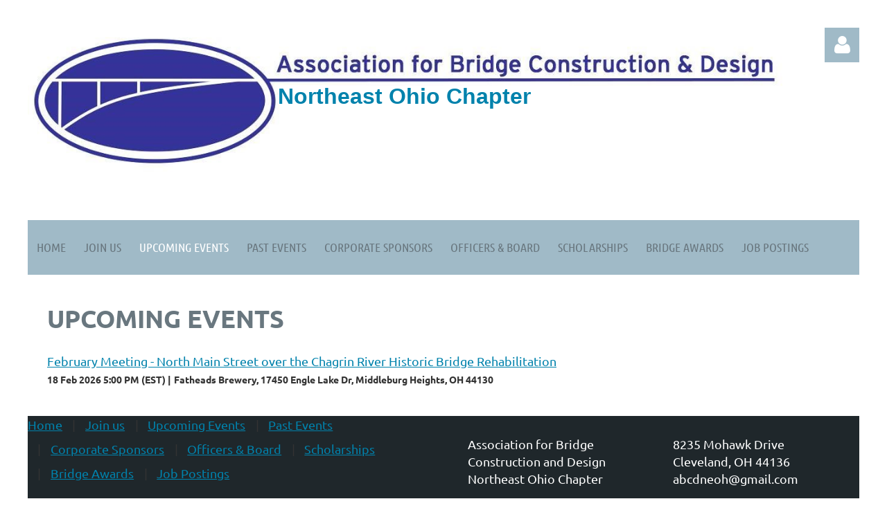

--- FILE ---
content_type: text/html; charset=utf-8
request_url: https://www.google.com/recaptcha/api2/anchor?ar=1&k=6LfmM_UhAAAAAJSHT-BwkAlQgN0mMViOmaK7oEIV&co=aHR0cHM6Ly93d3cuYWJjZG5lb2gub3JnOjQ0Mw..&hl=en&v=N67nZn4AqZkNcbeMu4prBgzg&theme=light&size=invisible&anchor-ms=20000&execute-ms=30000&cb=9e9667dbkmqt
body_size: 49442
content:
<!DOCTYPE HTML><html dir="ltr" lang="en"><head><meta http-equiv="Content-Type" content="text/html; charset=UTF-8">
<meta http-equiv="X-UA-Compatible" content="IE=edge">
<title>reCAPTCHA</title>
<style type="text/css">
/* cyrillic-ext */
@font-face {
  font-family: 'Roboto';
  font-style: normal;
  font-weight: 400;
  font-stretch: 100%;
  src: url(//fonts.gstatic.com/s/roboto/v48/KFO7CnqEu92Fr1ME7kSn66aGLdTylUAMa3GUBHMdazTgWw.woff2) format('woff2');
  unicode-range: U+0460-052F, U+1C80-1C8A, U+20B4, U+2DE0-2DFF, U+A640-A69F, U+FE2E-FE2F;
}
/* cyrillic */
@font-face {
  font-family: 'Roboto';
  font-style: normal;
  font-weight: 400;
  font-stretch: 100%;
  src: url(//fonts.gstatic.com/s/roboto/v48/KFO7CnqEu92Fr1ME7kSn66aGLdTylUAMa3iUBHMdazTgWw.woff2) format('woff2');
  unicode-range: U+0301, U+0400-045F, U+0490-0491, U+04B0-04B1, U+2116;
}
/* greek-ext */
@font-face {
  font-family: 'Roboto';
  font-style: normal;
  font-weight: 400;
  font-stretch: 100%;
  src: url(//fonts.gstatic.com/s/roboto/v48/KFO7CnqEu92Fr1ME7kSn66aGLdTylUAMa3CUBHMdazTgWw.woff2) format('woff2');
  unicode-range: U+1F00-1FFF;
}
/* greek */
@font-face {
  font-family: 'Roboto';
  font-style: normal;
  font-weight: 400;
  font-stretch: 100%;
  src: url(//fonts.gstatic.com/s/roboto/v48/KFO7CnqEu92Fr1ME7kSn66aGLdTylUAMa3-UBHMdazTgWw.woff2) format('woff2');
  unicode-range: U+0370-0377, U+037A-037F, U+0384-038A, U+038C, U+038E-03A1, U+03A3-03FF;
}
/* math */
@font-face {
  font-family: 'Roboto';
  font-style: normal;
  font-weight: 400;
  font-stretch: 100%;
  src: url(//fonts.gstatic.com/s/roboto/v48/KFO7CnqEu92Fr1ME7kSn66aGLdTylUAMawCUBHMdazTgWw.woff2) format('woff2');
  unicode-range: U+0302-0303, U+0305, U+0307-0308, U+0310, U+0312, U+0315, U+031A, U+0326-0327, U+032C, U+032F-0330, U+0332-0333, U+0338, U+033A, U+0346, U+034D, U+0391-03A1, U+03A3-03A9, U+03B1-03C9, U+03D1, U+03D5-03D6, U+03F0-03F1, U+03F4-03F5, U+2016-2017, U+2034-2038, U+203C, U+2040, U+2043, U+2047, U+2050, U+2057, U+205F, U+2070-2071, U+2074-208E, U+2090-209C, U+20D0-20DC, U+20E1, U+20E5-20EF, U+2100-2112, U+2114-2115, U+2117-2121, U+2123-214F, U+2190, U+2192, U+2194-21AE, U+21B0-21E5, U+21F1-21F2, U+21F4-2211, U+2213-2214, U+2216-22FF, U+2308-230B, U+2310, U+2319, U+231C-2321, U+2336-237A, U+237C, U+2395, U+239B-23B7, U+23D0, U+23DC-23E1, U+2474-2475, U+25AF, U+25B3, U+25B7, U+25BD, U+25C1, U+25CA, U+25CC, U+25FB, U+266D-266F, U+27C0-27FF, U+2900-2AFF, U+2B0E-2B11, U+2B30-2B4C, U+2BFE, U+3030, U+FF5B, U+FF5D, U+1D400-1D7FF, U+1EE00-1EEFF;
}
/* symbols */
@font-face {
  font-family: 'Roboto';
  font-style: normal;
  font-weight: 400;
  font-stretch: 100%;
  src: url(//fonts.gstatic.com/s/roboto/v48/KFO7CnqEu92Fr1ME7kSn66aGLdTylUAMaxKUBHMdazTgWw.woff2) format('woff2');
  unicode-range: U+0001-000C, U+000E-001F, U+007F-009F, U+20DD-20E0, U+20E2-20E4, U+2150-218F, U+2190, U+2192, U+2194-2199, U+21AF, U+21E6-21F0, U+21F3, U+2218-2219, U+2299, U+22C4-22C6, U+2300-243F, U+2440-244A, U+2460-24FF, U+25A0-27BF, U+2800-28FF, U+2921-2922, U+2981, U+29BF, U+29EB, U+2B00-2BFF, U+4DC0-4DFF, U+FFF9-FFFB, U+10140-1018E, U+10190-1019C, U+101A0, U+101D0-101FD, U+102E0-102FB, U+10E60-10E7E, U+1D2C0-1D2D3, U+1D2E0-1D37F, U+1F000-1F0FF, U+1F100-1F1AD, U+1F1E6-1F1FF, U+1F30D-1F30F, U+1F315, U+1F31C, U+1F31E, U+1F320-1F32C, U+1F336, U+1F378, U+1F37D, U+1F382, U+1F393-1F39F, U+1F3A7-1F3A8, U+1F3AC-1F3AF, U+1F3C2, U+1F3C4-1F3C6, U+1F3CA-1F3CE, U+1F3D4-1F3E0, U+1F3ED, U+1F3F1-1F3F3, U+1F3F5-1F3F7, U+1F408, U+1F415, U+1F41F, U+1F426, U+1F43F, U+1F441-1F442, U+1F444, U+1F446-1F449, U+1F44C-1F44E, U+1F453, U+1F46A, U+1F47D, U+1F4A3, U+1F4B0, U+1F4B3, U+1F4B9, U+1F4BB, U+1F4BF, U+1F4C8-1F4CB, U+1F4D6, U+1F4DA, U+1F4DF, U+1F4E3-1F4E6, U+1F4EA-1F4ED, U+1F4F7, U+1F4F9-1F4FB, U+1F4FD-1F4FE, U+1F503, U+1F507-1F50B, U+1F50D, U+1F512-1F513, U+1F53E-1F54A, U+1F54F-1F5FA, U+1F610, U+1F650-1F67F, U+1F687, U+1F68D, U+1F691, U+1F694, U+1F698, U+1F6AD, U+1F6B2, U+1F6B9-1F6BA, U+1F6BC, U+1F6C6-1F6CF, U+1F6D3-1F6D7, U+1F6E0-1F6EA, U+1F6F0-1F6F3, U+1F6F7-1F6FC, U+1F700-1F7FF, U+1F800-1F80B, U+1F810-1F847, U+1F850-1F859, U+1F860-1F887, U+1F890-1F8AD, U+1F8B0-1F8BB, U+1F8C0-1F8C1, U+1F900-1F90B, U+1F93B, U+1F946, U+1F984, U+1F996, U+1F9E9, U+1FA00-1FA6F, U+1FA70-1FA7C, U+1FA80-1FA89, U+1FA8F-1FAC6, U+1FACE-1FADC, U+1FADF-1FAE9, U+1FAF0-1FAF8, U+1FB00-1FBFF;
}
/* vietnamese */
@font-face {
  font-family: 'Roboto';
  font-style: normal;
  font-weight: 400;
  font-stretch: 100%;
  src: url(//fonts.gstatic.com/s/roboto/v48/KFO7CnqEu92Fr1ME7kSn66aGLdTylUAMa3OUBHMdazTgWw.woff2) format('woff2');
  unicode-range: U+0102-0103, U+0110-0111, U+0128-0129, U+0168-0169, U+01A0-01A1, U+01AF-01B0, U+0300-0301, U+0303-0304, U+0308-0309, U+0323, U+0329, U+1EA0-1EF9, U+20AB;
}
/* latin-ext */
@font-face {
  font-family: 'Roboto';
  font-style: normal;
  font-weight: 400;
  font-stretch: 100%;
  src: url(//fonts.gstatic.com/s/roboto/v48/KFO7CnqEu92Fr1ME7kSn66aGLdTylUAMa3KUBHMdazTgWw.woff2) format('woff2');
  unicode-range: U+0100-02BA, U+02BD-02C5, U+02C7-02CC, U+02CE-02D7, U+02DD-02FF, U+0304, U+0308, U+0329, U+1D00-1DBF, U+1E00-1E9F, U+1EF2-1EFF, U+2020, U+20A0-20AB, U+20AD-20C0, U+2113, U+2C60-2C7F, U+A720-A7FF;
}
/* latin */
@font-face {
  font-family: 'Roboto';
  font-style: normal;
  font-weight: 400;
  font-stretch: 100%;
  src: url(//fonts.gstatic.com/s/roboto/v48/KFO7CnqEu92Fr1ME7kSn66aGLdTylUAMa3yUBHMdazQ.woff2) format('woff2');
  unicode-range: U+0000-00FF, U+0131, U+0152-0153, U+02BB-02BC, U+02C6, U+02DA, U+02DC, U+0304, U+0308, U+0329, U+2000-206F, U+20AC, U+2122, U+2191, U+2193, U+2212, U+2215, U+FEFF, U+FFFD;
}
/* cyrillic-ext */
@font-face {
  font-family: 'Roboto';
  font-style: normal;
  font-weight: 500;
  font-stretch: 100%;
  src: url(//fonts.gstatic.com/s/roboto/v48/KFO7CnqEu92Fr1ME7kSn66aGLdTylUAMa3GUBHMdazTgWw.woff2) format('woff2');
  unicode-range: U+0460-052F, U+1C80-1C8A, U+20B4, U+2DE0-2DFF, U+A640-A69F, U+FE2E-FE2F;
}
/* cyrillic */
@font-face {
  font-family: 'Roboto';
  font-style: normal;
  font-weight: 500;
  font-stretch: 100%;
  src: url(//fonts.gstatic.com/s/roboto/v48/KFO7CnqEu92Fr1ME7kSn66aGLdTylUAMa3iUBHMdazTgWw.woff2) format('woff2');
  unicode-range: U+0301, U+0400-045F, U+0490-0491, U+04B0-04B1, U+2116;
}
/* greek-ext */
@font-face {
  font-family: 'Roboto';
  font-style: normal;
  font-weight: 500;
  font-stretch: 100%;
  src: url(//fonts.gstatic.com/s/roboto/v48/KFO7CnqEu92Fr1ME7kSn66aGLdTylUAMa3CUBHMdazTgWw.woff2) format('woff2');
  unicode-range: U+1F00-1FFF;
}
/* greek */
@font-face {
  font-family: 'Roboto';
  font-style: normal;
  font-weight: 500;
  font-stretch: 100%;
  src: url(//fonts.gstatic.com/s/roboto/v48/KFO7CnqEu92Fr1ME7kSn66aGLdTylUAMa3-UBHMdazTgWw.woff2) format('woff2');
  unicode-range: U+0370-0377, U+037A-037F, U+0384-038A, U+038C, U+038E-03A1, U+03A3-03FF;
}
/* math */
@font-face {
  font-family: 'Roboto';
  font-style: normal;
  font-weight: 500;
  font-stretch: 100%;
  src: url(//fonts.gstatic.com/s/roboto/v48/KFO7CnqEu92Fr1ME7kSn66aGLdTylUAMawCUBHMdazTgWw.woff2) format('woff2');
  unicode-range: U+0302-0303, U+0305, U+0307-0308, U+0310, U+0312, U+0315, U+031A, U+0326-0327, U+032C, U+032F-0330, U+0332-0333, U+0338, U+033A, U+0346, U+034D, U+0391-03A1, U+03A3-03A9, U+03B1-03C9, U+03D1, U+03D5-03D6, U+03F0-03F1, U+03F4-03F5, U+2016-2017, U+2034-2038, U+203C, U+2040, U+2043, U+2047, U+2050, U+2057, U+205F, U+2070-2071, U+2074-208E, U+2090-209C, U+20D0-20DC, U+20E1, U+20E5-20EF, U+2100-2112, U+2114-2115, U+2117-2121, U+2123-214F, U+2190, U+2192, U+2194-21AE, U+21B0-21E5, U+21F1-21F2, U+21F4-2211, U+2213-2214, U+2216-22FF, U+2308-230B, U+2310, U+2319, U+231C-2321, U+2336-237A, U+237C, U+2395, U+239B-23B7, U+23D0, U+23DC-23E1, U+2474-2475, U+25AF, U+25B3, U+25B7, U+25BD, U+25C1, U+25CA, U+25CC, U+25FB, U+266D-266F, U+27C0-27FF, U+2900-2AFF, U+2B0E-2B11, U+2B30-2B4C, U+2BFE, U+3030, U+FF5B, U+FF5D, U+1D400-1D7FF, U+1EE00-1EEFF;
}
/* symbols */
@font-face {
  font-family: 'Roboto';
  font-style: normal;
  font-weight: 500;
  font-stretch: 100%;
  src: url(//fonts.gstatic.com/s/roboto/v48/KFO7CnqEu92Fr1ME7kSn66aGLdTylUAMaxKUBHMdazTgWw.woff2) format('woff2');
  unicode-range: U+0001-000C, U+000E-001F, U+007F-009F, U+20DD-20E0, U+20E2-20E4, U+2150-218F, U+2190, U+2192, U+2194-2199, U+21AF, U+21E6-21F0, U+21F3, U+2218-2219, U+2299, U+22C4-22C6, U+2300-243F, U+2440-244A, U+2460-24FF, U+25A0-27BF, U+2800-28FF, U+2921-2922, U+2981, U+29BF, U+29EB, U+2B00-2BFF, U+4DC0-4DFF, U+FFF9-FFFB, U+10140-1018E, U+10190-1019C, U+101A0, U+101D0-101FD, U+102E0-102FB, U+10E60-10E7E, U+1D2C0-1D2D3, U+1D2E0-1D37F, U+1F000-1F0FF, U+1F100-1F1AD, U+1F1E6-1F1FF, U+1F30D-1F30F, U+1F315, U+1F31C, U+1F31E, U+1F320-1F32C, U+1F336, U+1F378, U+1F37D, U+1F382, U+1F393-1F39F, U+1F3A7-1F3A8, U+1F3AC-1F3AF, U+1F3C2, U+1F3C4-1F3C6, U+1F3CA-1F3CE, U+1F3D4-1F3E0, U+1F3ED, U+1F3F1-1F3F3, U+1F3F5-1F3F7, U+1F408, U+1F415, U+1F41F, U+1F426, U+1F43F, U+1F441-1F442, U+1F444, U+1F446-1F449, U+1F44C-1F44E, U+1F453, U+1F46A, U+1F47D, U+1F4A3, U+1F4B0, U+1F4B3, U+1F4B9, U+1F4BB, U+1F4BF, U+1F4C8-1F4CB, U+1F4D6, U+1F4DA, U+1F4DF, U+1F4E3-1F4E6, U+1F4EA-1F4ED, U+1F4F7, U+1F4F9-1F4FB, U+1F4FD-1F4FE, U+1F503, U+1F507-1F50B, U+1F50D, U+1F512-1F513, U+1F53E-1F54A, U+1F54F-1F5FA, U+1F610, U+1F650-1F67F, U+1F687, U+1F68D, U+1F691, U+1F694, U+1F698, U+1F6AD, U+1F6B2, U+1F6B9-1F6BA, U+1F6BC, U+1F6C6-1F6CF, U+1F6D3-1F6D7, U+1F6E0-1F6EA, U+1F6F0-1F6F3, U+1F6F7-1F6FC, U+1F700-1F7FF, U+1F800-1F80B, U+1F810-1F847, U+1F850-1F859, U+1F860-1F887, U+1F890-1F8AD, U+1F8B0-1F8BB, U+1F8C0-1F8C1, U+1F900-1F90B, U+1F93B, U+1F946, U+1F984, U+1F996, U+1F9E9, U+1FA00-1FA6F, U+1FA70-1FA7C, U+1FA80-1FA89, U+1FA8F-1FAC6, U+1FACE-1FADC, U+1FADF-1FAE9, U+1FAF0-1FAF8, U+1FB00-1FBFF;
}
/* vietnamese */
@font-face {
  font-family: 'Roboto';
  font-style: normal;
  font-weight: 500;
  font-stretch: 100%;
  src: url(//fonts.gstatic.com/s/roboto/v48/KFO7CnqEu92Fr1ME7kSn66aGLdTylUAMa3OUBHMdazTgWw.woff2) format('woff2');
  unicode-range: U+0102-0103, U+0110-0111, U+0128-0129, U+0168-0169, U+01A0-01A1, U+01AF-01B0, U+0300-0301, U+0303-0304, U+0308-0309, U+0323, U+0329, U+1EA0-1EF9, U+20AB;
}
/* latin-ext */
@font-face {
  font-family: 'Roboto';
  font-style: normal;
  font-weight: 500;
  font-stretch: 100%;
  src: url(//fonts.gstatic.com/s/roboto/v48/KFO7CnqEu92Fr1ME7kSn66aGLdTylUAMa3KUBHMdazTgWw.woff2) format('woff2');
  unicode-range: U+0100-02BA, U+02BD-02C5, U+02C7-02CC, U+02CE-02D7, U+02DD-02FF, U+0304, U+0308, U+0329, U+1D00-1DBF, U+1E00-1E9F, U+1EF2-1EFF, U+2020, U+20A0-20AB, U+20AD-20C0, U+2113, U+2C60-2C7F, U+A720-A7FF;
}
/* latin */
@font-face {
  font-family: 'Roboto';
  font-style: normal;
  font-weight: 500;
  font-stretch: 100%;
  src: url(//fonts.gstatic.com/s/roboto/v48/KFO7CnqEu92Fr1ME7kSn66aGLdTylUAMa3yUBHMdazQ.woff2) format('woff2');
  unicode-range: U+0000-00FF, U+0131, U+0152-0153, U+02BB-02BC, U+02C6, U+02DA, U+02DC, U+0304, U+0308, U+0329, U+2000-206F, U+20AC, U+2122, U+2191, U+2193, U+2212, U+2215, U+FEFF, U+FFFD;
}
/* cyrillic-ext */
@font-face {
  font-family: 'Roboto';
  font-style: normal;
  font-weight: 900;
  font-stretch: 100%;
  src: url(//fonts.gstatic.com/s/roboto/v48/KFO7CnqEu92Fr1ME7kSn66aGLdTylUAMa3GUBHMdazTgWw.woff2) format('woff2');
  unicode-range: U+0460-052F, U+1C80-1C8A, U+20B4, U+2DE0-2DFF, U+A640-A69F, U+FE2E-FE2F;
}
/* cyrillic */
@font-face {
  font-family: 'Roboto';
  font-style: normal;
  font-weight: 900;
  font-stretch: 100%;
  src: url(//fonts.gstatic.com/s/roboto/v48/KFO7CnqEu92Fr1ME7kSn66aGLdTylUAMa3iUBHMdazTgWw.woff2) format('woff2');
  unicode-range: U+0301, U+0400-045F, U+0490-0491, U+04B0-04B1, U+2116;
}
/* greek-ext */
@font-face {
  font-family: 'Roboto';
  font-style: normal;
  font-weight: 900;
  font-stretch: 100%;
  src: url(//fonts.gstatic.com/s/roboto/v48/KFO7CnqEu92Fr1ME7kSn66aGLdTylUAMa3CUBHMdazTgWw.woff2) format('woff2');
  unicode-range: U+1F00-1FFF;
}
/* greek */
@font-face {
  font-family: 'Roboto';
  font-style: normal;
  font-weight: 900;
  font-stretch: 100%;
  src: url(//fonts.gstatic.com/s/roboto/v48/KFO7CnqEu92Fr1ME7kSn66aGLdTylUAMa3-UBHMdazTgWw.woff2) format('woff2');
  unicode-range: U+0370-0377, U+037A-037F, U+0384-038A, U+038C, U+038E-03A1, U+03A3-03FF;
}
/* math */
@font-face {
  font-family: 'Roboto';
  font-style: normal;
  font-weight: 900;
  font-stretch: 100%;
  src: url(//fonts.gstatic.com/s/roboto/v48/KFO7CnqEu92Fr1ME7kSn66aGLdTylUAMawCUBHMdazTgWw.woff2) format('woff2');
  unicode-range: U+0302-0303, U+0305, U+0307-0308, U+0310, U+0312, U+0315, U+031A, U+0326-0327, U+032C, U+032F-0330, U+0332-0333, U+0338, U+033A, U+0346, U+034D, U+0391-03A1, U+03A3-03A9, U+03B1-03C9, U+03D1, U+03D5-03D6, U+03F0-03F1, U+03F4-03F5, U+2016-2017, U+2034-2038, U+203C, U+2040, U+2043, U+2047, U+2050, U+2057, U+205F, U+2070-2071, U+2074-208E, U+2090-209C, U+20D0-20DC, U+20E1, U+20E5-20EF, U+2100-2112, U+2114-2115, U+2117-2121, U+2123-214F, U+2190, U+2192, U+2194-21AE, U+21B0-21E5, U+21F1-21F2, U+21F4-2211, U+2213-2214, U+2216-22FF, U+2308-230B, U+2310, U+2319, U+231C-2321, U+2336-237A, U+237C, U+2395, U+239B-23B7, U+23D0, U+23DC-23E1, U+2474-2475, U+25AF, U+25B3, U+25B7, U+25BD, U+25C1, U+25CA, U+25CC, U+25FB, U+266D-266F, U+27C0-27FF, U+2900-2AFF, U+2B0E-2B11, U+2B30-2B4C, U+2BFE, U+3030, U+FF5B, U+FF5D, U+1D400-1D7FF, U+1EE00-1EEFF;
}
/* symbols */
@font-face {
  font-family: 'Roboto';
  font-style: normal;
  font-weight: 900;
  font-stretch: 100%;
  src: url(//fonts.gstatic.com/s/roboto/v48/KFO7CnqEu92Fr1ME7kSn66aGLdTylUAMaxKUBHMdazTgWw.woff2) format('woff2');
  unicode-range: U+0001-000C, U+000E-001F, U+007F-009F, U+20DD-20E0, U+20E2-20E4, U+2150-218F, U+2190, U+2192, U+2194-2199, U+21AF, U+21E6-21F0, U+21F3, U+2218-2219, U+2299, U+22C4-22C6, U+2300-243F, U+2440-244A, U+2460-24FF, U+25A0-27BF, U+2800-28FF, U+2921-2922, U+2981, U+29BF, U+29EB, U+2B00-2BFF, U+4DC0-4DFF, U+FFF9-FFFB, U+10140-1018E, U+10190-1019C, U+101A0, U+101D0-101FD, U+102E0-102FB, U+10E60-10E7E, U+1D2C0-1D2D3, U+1D2E0-1D37F, U+1F000-1F0FF, U+1F100-1F1AD, U+1F1E6-1F1FF, U+1F30D-1F30F, U+1F315, U+1F31C, U+1F31E, U+1F320-1F32C, U+1F336, U+1F378, U+1F37D, U+1F382, U+1F393-1F39F, U+1F3A7-1F3A8, U+1F3AC-1F3AF, U+1F3C2, U+1F3C4-1F3C6, U+1F3CA-1F3CE, U+1F3D4-1F3E0, U+1F3ED, U+1F3F1-1F3F3, U+1F3F5-1F3F7, U+1F408, U+1F415, U+1F41F, U+1F426, U+1F43F, U+1F441-1F442, U+1F444, U+1F446-1F449, U+1F44C-1F44E, U+1F453, U+1F46A, U+1F47D, U+1F4A3, U+1F4B0, U+1F4B3, U+1F4B9, U+1F4BB, U+1F4BF, U+1F4C8-1F4CB, U+1F4D6, U+1F4DA, U+1F4DF, U+1F4E3-1F4E6, U+1F4EA-1F4ED, U+1F4F7, U+1F4F9-1F4FB, U+1F4FD-1F4FE, U+1F503, U+1F507-1F50B, U+1F50D, U+1F512-1F513, U+1F53E-1F54A, U+1F54F-1F5FA, U+1F610, U+1F650-1F67F, U+1F687, U+1F68D, U+1F691, U+1F694, U+1F698, U+1F6AD, U+1F6B2, U+1F6B9-1F6BA, U+1F6BC, U+1F6C6-1F6CF, U+1F6D3-1F6D7, U+1F6E0-1F6EA, U+1F6F0-1F6F3, U+1F6F7-1F6FC, U+1F700-1F7FF, U+1F800-1F80B, U+1F810-1F847, U+1F850-1F859, U+1F860-1F887, U+1F890-1F8AD, U+1F8B0-1F8BB, U+1F8C0-1F8C1, U+1F900-1F90B, U+1F93B, U+1F946, U+1F984, U+1F996, U+1F9E9, U+1FA00-1FA6F, U+1FA70-1FA7C, U+1FA80-1FA89, U+1FA8F-1FAC6, U+1FACE-1FADC, U+1FADF-1FAE9, U+1FAF0-1FAF8, U+1FB00-1FBFF;
}
/* vietnamese */
@font-face {
  font-family: 'Roboto';
  font-style: normal;
  font-weight: 900;
  font-stretch: 100%;
  src: url(//fonts.gstatic.com/s/roboto/v48/KFO7CnqEu92Fr1ME7kSn66aGLdTylUAMa3OUBHMdazTgWw.woff2) format('woff2');
  unicode-range: U+0102-0103, U+0110-0111, U+0128-0129, U+0168-0169, U+01A0-01A1, U+01AF-01B0, U+0300-0301, U+0303-0304, U+0308-0309, U+0323, U+0329, U+1EA0-1EF9, U+20AB;
}
/* latin-ext */
@font-face {
  font-family: 'Roboto';
  font-style: normal;
  font-weight: 900;
  font-stretch: 100%;
  src: url(//fonts.gstatic.com/s/roboto/v48/KFO7CnqEu92Fr1ME7kSn66aGLdTylUAMa3KUBHMdazTgWw.woff2) format('woff2');
  unicode-range: U+0100-02BA, U+02BD-02C5, U+02C7-02CC, U+02CE-02D7, U+02DD-02FF, U+0304, U+0308, U+0329, U+1D00-1DBF, U+1E00-1E9F, U+1EF2-1EFF, U+2020, U+20A0-20AB, U+20AD-20C0, U+2113, U+2C60-2C7F, U+A720-A7FF;
}
/* latin */
@font-face {
  font-family: 'Roboto';
  font-style: normal;
  font-weight: 900;
  font-stretch: 100%;
  src: url(//fonts.gstatic.com/s/roboto/v48/KFO7CnqEu92Fr1ME7kSn66aGLdTylUAMa3yUBHMdazQ.woff2) format('woff2');
  unicode-range: U+0000-00FF, U+0131, U+0152-0153, U+02BB-02BC, U+02C6, U+02DA, U+02DC, U+0304, U+0308, U+0329, U+2000-206F, U+20AC, U+2122, U+2191, U+2193, U+2212, U+2215, U+FEFF, U+FFFD;
}

</style>
<link rel="stylesheet" type="text/css" href="https://www.gstatic.com/recaptcha/releases/N67nZn4AqZkNcbeMu4prBgzg/styles__ltr.css">
<script nonce="GQbJLVGcrJSwM-2ZyY_3rA" type="text/javascript">window['__recaptcha_api'] = 'https://www.google.com/recaptcha/api2/';</script>
<script type="text/javascript" src="https://www.gstatic.com/recaptcha/releases/N67nZn4AqZkNcbeMu4prBgzg/recaptcha__en.js" nonce="GQbJLVGcrJSwM-2ZyY_3rA">
      
    </script></head>
<body><div id="rc-anchor-alert" class="rc-anchor-alert"></div>
<input type="hidden" id="recaptcha-token" value="[base64]">
<script type="text/javascript" nonce="GQbJLVGcrJSwM-2ZyY_3rA">
      recaptcha.anchor.Main.init("[\x22ainput\x22,[\x22bgdata\x22,\x22\x22,\[base64]/[base64]/[base64]/[base64]/[base64]/UltsKytdPUU6KEU8MjA0OD9SW2wrK109RT4+NnwxOTI6KChFJjY0NTEyKT09NTUyOTYmJk0rMTxjLmxlbmd0aCYmKGMuY2hhckNvZGVBdChNKzEpJjY0NTEyKT09NTYzMjA/[base64]/[base64]/[base64]/[base64]/[base64]/[base64]/[base64]\x22,\[base64]\\u003d\x22,\[base64]/CuBMywodIw6xhLcOpwr3Cg8OXwrDCocKsfXkYwrPCjcKMbTnDsMOxw5EDw6vDnMKEw4F1WlfDmMKwFxHCqMKCwrBkeR5Rw6NGHsODw4DCmcOqEUQ8wq01ZsO3wphjGShIw6h5Z3DDrMK5az7DsnMkeMOVwqrCpsOdw7nDuMO3w65iw4nDgcKHwqhSw5/Dm8OXwp7CtcOLYgg3w7rCnsOhw4XDozIPND5+w4/DjcOsGm/DpHfDhMOoRV3Co8ODbMK+wrXDp8Ofw6bCtsKJwo1ww6c9wqduw4LDpl3Cn27DsnrDucKtw4PDhwtrwrZNTsKtOsKcIMOOwoPCl8KCTcKgwqF5H250AcK9L8OCw4EVwqZPW8K7wqALQStCw55KSMK0wrkUw7HDtU9FcgPDtcOkwr/Co8OyJRrCmsOmwq0fwqErw55kJ8O2SUNCKsO+a8KwC8OXLQrCvmE/w5PDkWsfw5BjwooEw6DCtGoMLcO3wr/DtEg0w6/CglzCncKeFm3Dl8ODHVhxWnMRDMK0wpPDtXPCg8OSw43DskTDrcOyRB7DsxBCwp9xw65lwqDCqsKMwog3IMKVSR/Cti/Cqh3CogDDiVIfw5/DmcKAEDIew5IHfMO9woQqY8O5emZnQMO8LcOFSMO8wo7CnGzCl2wuB8O+KwjCqsK6wojDv2VGwo59HsOaF8Ofw7HDvA5sw4HDrUpGw6DCjcKGwrDDrcOOwonCnVzDhxJHw5/Csx/Co8KABWwBw5nDi8KVPnbClMKtw4UWMkTDvnTCjcKFwrLCmzQhwrPCujrCnsOxw547wp4Hw7/DrQMeFsKCw7bDj2gdBcOfZcKSDQ7DisKKYizCgcK4w4crwoktPQHCisORwpc/R8OYwoo/a8O+W8OwPMOXCTZSw6sbwoFKw5fDo3vDuSnClsOfwpvCicKVKsKHw5zCuAnDmcO9dcOHXEUPCyw4KsKBwo3CoDgZw7HCoFfCsAfCoRVvwrfDi8KMw7dgP089w4DCrGXDjMKDGGguw6V0W8KBw7cUwoZhw5bDp0/[base64]/DhytqZ8OwB8K1N8OmH8O1Lz3CvsKQwrUsdAnCjCTCkcKLw6/[base64]/T8KSwpFyw7MTY0gCai/DvMO+w4/[base64]/DrEjDvg3DtnVZw4h+wr5HwobCoRR7wpHCui4zCsKXw6A3w4jCgcKEwp8Xw4gqfsKcTlLCmWhfYcOZJCU1w5/DvcODP8KLKHMjw7R+RMKkM8K+w4Ruw7vCjsO2CCsCw4t8wqPChCDCl8O+MsOJMSLDscOVw4BNw7k+wrDDjiDDpnd1w747Kz/DnRs2BcOgwprCu1ADw5XCqsOfTGAiw6/Cv8OUw4bDosOYdDNKwp0rwr/CtxsBHkjDhkbCvsKXwrPCogQIJcKLF8OcwqXDrHTCrgPCoMKsOHQow7JhHW7DocOPSMOJw67DqmrCksK1w7YEb3Vqw6TCocKnwqohw7HDo3/DvgXDsm8Rw4DDhcKuw5/DrsKcw4bCmgInw4cKTMKZAnvCuRXDhEQpwpECHlckDMKKwq9BKEU+SlrCli/CqcKKG8KwTk7Cohozw7l5w4bCtmd2w7E8TTLCg8K1wo14w5fCsMOMW3YlwpHDlMK8w7h2OMOYw596w6bDisO5wpoAw6p4w7LCisO1cynDsTLCnMOIWm9JwrFHDGrDmsKJAcKMw6FAw7hhw4zDgMKbw7hqwqfCicOTw4HCt2FATRXCs8Kcwp3DumpLw7xPwpXCvHVQwq/[base64]/CucKKIMKjw4w/QAQWcsOZG8KAw7jCpcKHw6hrasKNTsOKw4x9w6DDgMOBGU/DgRsZwohvEkR/w73DnhHCocOURFtpwo8lJVbDmcOpwqjCrsOdwpHCs8KEwoXDmC49wpzCg0rCv8KqwrpBaifDpcOuwrvCiMKOwrpEwqnDqiQmTX/[base64]/woxwwq3DnH59w5fDp2bCiEvCrsO/[base64]/[base64]/DvXLCnzrCkjnCrylrwoHDhMKCwpbClsOqwqUrHsK0ZcORf8KmG1bDsMKPJCFPwqbDsEhAw7UxDyQcPmoWw57CkcOAwrTDnMKEwrJyw704ejIfwr87RQ/CkMKdw4nDk8K9wqTDuR/DoBx1w7HCt8KND8OMTFTColvDh07Du8KPRg4Xa1DCnx/DgMK6woZnZnZuw57DoQwAcnvCqmDDo1QJURjCh8KlS8K0UxFVwrhXPMKcw4AeUFcbQcOkw7TCpMKMCQ8Nw4HDusKuYlsFSMOjOcOKdQDCoGguwpnDmMKFwpBaLgnDi8OwJcKAAnLCni/[base64]/CvV/DucOxYsKCZMO0djDCgcK2XlDDhXgZYsKfecO1w7UTw79hCXJ/wr8/[base64]/ZMO8L8KAMMOxwrA9w4/CiH55w4ErFQJswpTDl8OvwqLDhXBZQcKHw5/DncKRPcOHAcO9BCIxwqEWw5PCisK3wpXDg8OQFsKrwoRJw75TXMOZw4fDlmdBeMO2JsOEwqt7M07DiH7Dp3fDqRPCs8KVw74jwrTDqcObwq5lHh3DvAHDrzBFw6wrSX/CqEjCtcKWw45eIgVzw7fCqMO0w6LCssKzTTwswp9WwplhJhduScK+cgnDtcOqw5HCuMK0wp3Dj8OCwrvCuDbCi8OJLzXCrwxMB0Rpwo/[base64]/woLCsQs1fsKSY8O4EsK8w4IKwrrDvH9kwr8rw55bwpRFOnARw41RYn4JMsKjCcOCImUVw6nDh8OMw5DDjQMJacOOWx/Cj8OaE8K5e1DCoMOTwrw5EsO4YMKPw5cDa8O1UcK9w6g+w4xmwobDk8O6w4DDjzfDtMKKw5lZDMKMFcKgScKTbWfDu8O8ZFVUbiddw5NBwpXDkcOmwok6wprCgEYxw5XCpMO4wqLDicOawpjCu8KzPMOGNsKzUW0cUsORZcK0LcO/w4g/wqtVdA0TS8Kbw5APU8Opw4XDvsOQw6JdPTvCocOUD8O3wofDs2bDnhcxwpEjwp9pwrUjdcOkaMKUw48XZ0zDgnHCgFTClcOjWz9AQjAZw5XDikJjNsKjwrVywoMywrfDvkDDgcOyAMOAZcKXJsO4wqULwoILWl4APmpQwoBSw5xPw6AnRjTDo8KMLMOLw7hAwq/[base64]/TDzCkMKZZMO8wpRSW1LCkMKlFDsEwoosPTI0SkMsw73DuMO/woRfwq3CnsOPPcKeG8KGDgbDjMK9DMOzG8Kjw75jWWHChcOWBcKTDMKuwqxVPm5pw6rCrFkwNsOZwq/DkMOYwp9xw6XChQluHDYXLMK9fsKHw6UIw45ibMKoX0RywonCombDqXnCh8KHw6rCl8OdwpIow7JbPMOBw6rCl8K7WUXCqRR4wqnDtHtCw6E9fsOeU8KwCioJwrdVecO8wrzClsKhKsOZBsKOwqFJTV/Cj8KSBMK4QcKmFGc3woZsw686BMOXwqrCscO4wo54FMK5TRIdw4U5w6DCplvDgsK9w7I8wrvDqsK5CsKCJsOJZwt7w713IR7DvcKjLnAXw6bCtsKDU8OzAi7DsG/[base64]/wq8SwrzCpMKdw5xDwohzwobDisO8w4LCkyHDvDHChMOgLxfCqsKcFsOIwoXCpkrDrcKDw5BONcO7wrIfM8O+KMK8wohNcMKXw4fCisKtaRTCkSzDmmYJw7YFUXo9MCTDuCDCpMOmP3x/w60aw45+w6XDvcOnw4wcDsObw69RwrtEwpXCuyDCuGrDqcKZwqbCrEnCn8KcwonCgC3Cm8KzbMK5MCLDhTTClFHDj8ONN1xewpXDr8Otw55DTj1hwo3DsEnDmcKHembDoMO7w7LCpMK8wp3CmsKpwpdLwr/Cv03ConnDvFnDs8K4ainDj8KhJMOVT8O+NXZlw4HDjx3DnghRw5nCocOiwr17M8KiPQBxAMKUw7U3wrvChMO5JsKVYjpTwonDjU/DiA84NDHDvcOswrBbwoNhw6rCuCrCrsOjMcKRwqg6K8KkMcK6w4LCpmkDJ8KARUbCpyfDkx0Mc8OXw67DjEEtS8KewqVVM8OSXUrCpcKDMsKhb8OqCQTCo8OeF8OEPVANIkjDhsKQP8K0wrhbI0hgw6wTeMO/wrzDrcOSL8OewrN/QgzDpEjCoA9KJ8KlN8Ojw6rDribCtMK8EMODDn7CvMOdIlgUZhzCiy7Ci8OdwrHDqSvDn01iw5N/[base64]/CiGFscS7DqMOIW8OHw7TDs8Kdw6jCusKlw6TCiiZ1wqp0L8K9QsOxw6PCpk1GwpI/bsKCEcOow6nCmsOKwp1VFMKZwq8yfsKTbBgHw4XCtcOzw5LDnywPFGZme8KHwrrDihNww5MbW8OCwrVOYcOyw7HDpzoVw5s/w7AgwqUawr7CgnnCosKCXz3CnUnDkMOlNl/Dv8KrOwLDvMOJakEVwo7Ci3vDscOIScKdRxrCpcKBw6HDl8K9wrjDqmpBcHsDXMKSDFt5wqRlYMOowpV4JVQ5w5/[base64]/Cgzo9wq3CkcKCw7DDpsKaCMKiJ3k0PC12bAPDmcK8IEVGHMKzcVDCtcKew57DkHYPw4/CuMOxSgURwqkSHcKOesKXbjDCnMOewoo3F13DvcOmasKOw5Q+wpHDuU3ClBjChwN/wqIuwr7Dv8KvwqJQIirDj8OGw5PCpQlxw6zCuMKhPcKIwoXCuRbDq8K7wpbCh8Kzw7/CkMOCwo3DoW/DvsOJw69WSjRiwoLCmcOvwrHCiyEYYDvChHhBRcKwL8O5w7XDkMKGwoVuwo9mJcOhcyrCtCXDm17CgcKWNcOpw6U/EcOnW8OAwojCgsO4PMKISMO1w6/CoX1rFcKwTm/Ck2bDsyfDq2Axwo4/JV/[base64]/ZTjDrsO5wq1NZHHCnHTCpkXDt8KlwpPDoMOjw4o+PGPCkGzCgFp2UcKhwr3DpnbCoGLDrTpbG8Ouwq0eMiYOKMKXwpcOwrnCt8OkwoZ7w6fDjHplw7/Cuk/CjsOwwpdmb2/DvSjCm1bCgwnCocOaw4FNwrTCoF58SsKYdAHDgx1JQB/DqCPCpsOaw53CpMKSwq7DuiPDg0YSbMK7wrzCr8KvP8K/w61Hw5HDvMKXwogKw4s+w6sPMsOdwpwWbcO7w7JPw4NKTcO0w4lxw7PCiwl1wqnCpMKhd0/CnwJMDRjCpsOCa8O5w63Ck8Oow5IhGXDCp8Ozw5nCncKKQ8KWF17Cu09Dw4N8w7LCkMKAwp/Cg8KJX8Okw4F/wqR7wpPCnsOEaWJNQlNxwpJswootwrHCvsOGw73Dlg7DrEzCs8KUBF7CrMOTTsOPRcODS8KSeXjDn8OcwqtlwoPDnWFzRw3CsMKgw4EHW8K1VU3CqzzDp2wzwp1iei9Sw6gFYMOQKlrCvhbCrsOsw5xbwqASw7HCjUzDs8KmwptgwqtTwq1+woY1Ri/Ch8Kvwpl0X8K8T8K+wqZaUBpPNR9dCsKCw6Qbwp/[base64]/[base64]/wpbDvsOmCiFrGzptXsK3WsKqQzzCiD1secKgCcK4d1cMwr/[base64]/wprDpsOJwpfCkMOQw7diVsKsPxdVwpDClsOtGwjCsFo2McKoJmDDicKQwos5JsKmwqY5w53DoMOqCzAbw57CmcKNOF47w7rDgR7DhmjDhcOaW8OPYXQIw4/CoX3DjDDCsG9Cw7FjJsOowrrDmx8cwopkwogaYMOfwphrMSfDuHvDu8KFwohEBsOCw4dPw4Fgwrpvw50PwqI6w6PCk8KILX/Cu3t0w5gzw6LDqX3Dkg96wrlHw71gw7l2w53DuDsbNsKGX8Obw73DucOtw414wqvDmcOswpTDolctwqcgw4/CvSfCtlPDkF7CtFTDkcOiw7vDscKKX1RrwpoJwoPCnmPCosKmwoLDkjseCVzDpsOqZFgNCMKkTwUcwqTDlifCncKlF2rCq8O6FMKKw7DCssOuwpTDisKmworDl29Owrx8J8KGwpxGwqxBwpPDoR/DoMObWBjChMO3b0jDrcOCXGxeMcKLFcKhwqXDv8OOw7nDnx0KDXjCssKpwrU0w4jDkGLCiMOtw57Dm8OSw7Aww5rDscK8fw/[base64]/wqvDvgTDv8OhNcO1DUhTSMO/[base64]/Dp8OwczbCtyrCmT9nfXXCpkTCkDPCisOTPSfDk8KRw6LDnV57w5hew7HDkgvClcKTGsK2w5jDpcO/wpLCtRZBwrXDjStLw7fCgMO0wrHCnEtMwrzCrnDCpsKQIsKkwpnDo24YwqUmVWTCm8KGwoUMwqU+fGtnw7XDq0R+wqUgwoXDshEFFz5Yw5Yxwr/[base64]/Cr8K/LMOxKsKXFgPCsWwSF8Kvw43CgsOyw5Rhw6jCpcO8AsO0IW1PL8KMMhpAan/Cu8Kfw7YmwpDDrgHDkcKsasKww5M6ZsKqw4TCoMK/XSXDvEHCo8K2acOvw6fClCvCmnQWLMOGCcKFwrnDqmPDkcKjwo/DvcK7woFVWwvCmMOpQWc8S8O8wqo5wqdhwo3DonEbwph7woLDvFcZUSIVRX3DncKxc8KaJwoNw4ZAV8OnwrB/[base64]/Dl8OjBMOFwpZ5ex7CgcOMSQ1Gw4tXBMKTwr3DgBzCsnHDhsOOOUDCtsO0wrPDusO5NTbCscOMw6cqTW7CoMOvwr9+wpTDn1dQQlfDmTDCssO7VhjCrcKEKwJJPMOyPcK3L8OqwqM9w5/CmR1MIMK0PcOzOMKGHcOHZjPCs0fCig/DnsKCBsOvIMK7w5RqbMKAV8O7wqsrwqA/LWw5WMKZXxzCg8KZwqrDhMOIwr3CocOzNMOfdcOuLcKSIMO2wpMHwoXCmDnDrWwzXijCi8KQbxzDvTQsAkDDsW8Yw5cJCsK5WEHCoixsw6Upwq/[base64]/CnlxYw4/Du0TDkxIOKz3DtsKswrTCqsO+wo52w7HDmzHCjcO4w6zCmVvCgRfChsOsVjVDOMOVwrx9wp7Di15uw6kJwoZOH8KZw4gRQXrCpcKuwoZPwpg9P8OpKsKrwrdrwrghw4tEw4nCoQbDrsKQSHHDoglnw7rDhMOmw4N3EWHDgcKFw6IvwpN/QyfCtUdYw7nCjVUuwqwaw4bCkwzDgsOwIgYBwqhnwr1vQsKXw4pxw7bCvcK0UTIYSWg6cABZBR/DpMO1AyJzw5HDusKIw6rCksO9wot8w4TCh8Kyw5zDhsKrJFhbw4FfPsKSw5nDrTTDgcOXw79jwrBUHcORLcKhd2HDjcOQwobDomkMay4kwpxrD8Osw4/Du8OLfkEkw5NoDcKBVgHDmMKKwrlOHsO6LwHDjMKJIMKrJEp9QMKLFjQoAAsrwqvDq8OYa8OwwpFZbFjCr37ClsKbdwQSwqE8GcK+DTnDtsK8dSVGw4TDvcKHPGVcHsKZwqULGCd9HcK+SlzChWnDljhSXEbDvAkYw4d/[base64]/wpBFSEHDosK9wpTClnXDhMOqwrtXV8O+wp9dBMODZx3CtAtBwohkS0DDoXrCtAfCvMORC8KZLHjDvcK8wrnDqkAFw43CvcKEw4LCmsKjWMK1AmFSFcKVw4ZNLw3CkXfCu13DtcOAKVMnwq1NPjU/X8Kqwq3CksOvL2zDiTUzagksGlHDtXwJODjDmVrDnE9/[base64]/CvFfDs8KMdMObLys7w7BNPRTCicOYMcKCw4N6wrgyw5Yawr/Dt8K4wp7DuEUxHFnDtsOEw43DgsOQwqPDqA5iwrVZw4PCrWvCg8OGIMKewpPDm8KGQcOuUCYSCMOxwonCjiDDlMOJVsKHwopiw5IMw6XDrcOFwr3CgybCtsKDacKTwq3DsMOTTMKXw6EAw5o6w5RvPsKKwohLwqIYYQvCnn7Co8KDS8Otw4HCs1fCsFICL17CucK/wqnDhMORw7TDgsOtwoXDrhjCt0o/wqtvw4rDrsK6wo/Du8OJwrnDmCbDlsO4A2lPbi1hw4jDuA7DssK2bsOaD8Onw7rCusOnGsKDwpjCqgvCmMO8M8K3DQXDpg4twr10wrNHZcOSwqXCp08twpNfMzB1woXCrWzDkcK1WcOsw6HDqisqSTrDmDhMM3nDm1Jxw7AjMMOxwrVoMcK7woRPwqEOFMK7BcKLw5rDucKLwqQoIG/DlnLCrXE/eWI5w4w6w5vCqcK9w5AFccO0w6PCvBvCjRXDqVzCkcKVwqVuw7HDpsO4MsKcecKIw60jwo5tbDfCtMO5wrrCuMKMG33Dh8KHwrnDsWgaw68Vw74tw55OF2lKw4fDp8KuVSVCw7dVahdRJMKPcMOuwqkRKlzDosOnYSTCvXtnEMO8OU/CmMOvB8K9cAJhBGbDsMK/[base64]/w7NiwqYuwrchFcO9w5BSw5YSw7IDwp/[base64]/DqcOwwp45wr7DhF3CrMOtF8KFYUArL8KXQMOxMyfDsWfDq1h5dsKBw6HDtMK/wpTDkS/DrcO7w4jCu0XCuRsQw4gow7tIwqxqw63Cv8K9w4nDlMOswpQsWCYDK3DCn8O3wqsJd8ORT2IPw5s7w7rDmcKAwo8Hw7ZZwrnCjsOMw7nCgsOTw64UCE3DgljCmkBrwolYwr8/w4jDjhs/wpkOFMKpCMO2w7/CqCR2BsKXG8OrwoVFw6VVw6BMw4vDpl8gw7NuLDx0KcOzb8KGwoLDtWZKVsOYGmZXP0dQEQIjwrrCpMK2wqlSw4JjcRkibMKqw6tUw5EDwrvCuAFAw5/CqHtHwqfCuiliCRVrfippPx92w5xuXMKTScKHMzzDmljCt8KMw7k7TBPDvhk4wqHChcOQwp7CrsKdwoLDlcKIwqVdw7vDozvCtcKQZsO9woZFw7ZXw4lAIMOiFnzDkQkpw5nCt8K6FlvCmwBRwqcIOMOhw4zDrnvCvsKnYC/DjMKBd3PDqMOuJSrCpz/DlmE7dcKHw6Egw43DkQjCqsKTwoDDksKddsO9w6w1wrHDiMO1w4UFw7zDscO2b8OFw4kTUcOhcBxxw7LCmcK4woQMEnvDh1PCqSoeVy9ew63CmMOhwo/Dr8KEW8KXw53Dh088MMKlwrZgwrLCrcK0ORnCp8KJw7DDm3Emw7TComVYwoEEEcKmw7soC8OBUsOKdcO5CsOxw6vDijTCssOvcE4eP1DDq8KcU8KMESY0ZhkSw6B5woRNUMOtw68ycxVXM8O8YsOYw6/DinbCiMOfwpXDsRzDgxvDj8K9IMOIwqBjWsKsX8KVLT7Dj8OSwpLDi11ZwoTDsMKgAg/DucOgw5XChyvDsMO3R0k8wpdcIcOXwokhw7jDvSLDjzQfYcOBwrIiPcKPf2PChgtnw6zCj8O8JcKRwo3CmkfDvMOxKhHCnyHDkcO6EMOGAMOowq/Dp8KHIsOqwqvCj8K0w4PCh0TDnsOkFmpWT0rCr3l3wr9qwrYXw5HColl3MsOhV8KxDsOvwqkKT8O3wpjCq8KwZzLCssK/w5I0AMK2WkZpwqBnUMOcaRo/[base64]/[base64]/DuzjDm0zDmW7DrTclw7lvLhfCj0DCmcKtw59kfyrDpcKcbwQkwpnDuMKLw5HDnj1VS8KmwpNUw7YxFsOkD8OfZcKZwpJKNMOqRMKOccOhwozCoMOAWFEmQj0iFlhSwoFKwojDhsKGY8OSaTHDpsKQPF8YY8KCAsOWwoPCpcKWSjN6w63Cmh/DhUvChMObwp/DuzVGw6wvASfChGzDrcKRwqd1DBI5YD/[base64]/w7bDnMOLw57CnnzDplbDgcOgM8K7IDtAV2vDpBnDs8KFM1oNaR5efG/[base64]/[base64]/[base64]/CjHbCt8KSw4R9VBZewr92XcKKRMOVw5ZRSABLdMKJwpF4PnlKEzfDkSXDqsO/G8OGwoMIw5JmE8Ovw6YUL8Ovw5kcQG3CjcK+XcKRw4zDj8Obw7HClzbDtsOrw554HMOGc8OefQjCmjrCh8K8ME3Dg8KfHMKUBk3DrcOXPEcqw5LDiMK0I8OdOB3Cvy/DicK8wo/DmF82J3Mmwq8FwqYxw7HCuljDpMKbwoDDnwZSWx0Nw44yBhYdcTLCgsOeG8K1PRdIHjjDlcObCEXDocK/R13DqMOwHMOywoALw7pZVk7Cs8ORwqbCkMO+wrrDpMOgw7zDh8OWwpHCvcOWUMOHVhfDhErDj8KTQcK5wrxecnZpByDDoQ4nVkLCjCwmw504Zk90D8KAwpPDjsOhwrHCuUbDo37Cnl1GQsKPWsKIwoJfEkLDmUobw6gpw57ClggzwofCpA/CjHQrF2/DnxnCimVLw5wxPsKqM8OXfmfDrsOJw4LChMKSwqzClsOJPsK2Z8O7wohjwpDDjcKXwqoZwrLDisK4FWHCkUohwoTDngDCqE7Cu8KkwrsowofCvXXDiyhGJcOOw4HCpcOTEC7Cm8ODwrc+w7XChiHCrcOJaMOVwojDnMK/wocNJcOEOsO4w77DvDbChsOWwqTDpGTCgSwCU8ONa8K1ecKVw7g0w7LDvAQVNMOtw5jCqHUvFcOCwqjDo8OeOMK3wpvDgcO6w7FcSFJywrYnDsKXw4TDnDkSw6TDlQ/CkULDp8K4w6kLdcK6wrVCLg9rwofDs3tOdGkde8K2WsOQdBDDlW/[base64]/CqsOOTX90w7bDjMKHw5FjExHCswTCisO7PsK7WCHClRtuwpk0DVHDl8ORUsK9GkJzSsK2PkhVwoYcw5fChsObZx7ChXxYw6nDgsOBwqIJwpnDoMOHwrnDnW7DkwRTwoDCj8O6wrIZPEA+w4Qzw40fw4vDpUZ1XwLCjiDDr2t4OjxsLMOKSjo/wqN7LA9bejHDi0Ykwo3DosOFw4E1OiPDklB7wo4Uw4bCqQZpRcKVbDdlwpdfPcOsw7Avw4DCklcLwqDDmsOIGj3Dsg/DtHwxwoU1BcOZw7cdwo7DosO1w4rDuiRBQcKhe8OIGRPDhiXDusKDwo9lY8OZwrQ3S8OOwoQZwqp4fsKyC1zCjHjCksKDFhY7w65qFw7CkyxqwqLCr8KRH8K+R8OsOMKLw4LCjsOWwq5aw58vYAPDnhNJQn1/w6ZhSMKDwoMjwoXDtTIWDMOSOS5hX8OYwqjDrSxowoJWf33DsnfCkQDCtDXCoMKzKsOmwrZ8JWNyw4JlwqtgwqB4FQvCqsKFaDfDvQYcFMKxw6/CmAN7SCzDuwDCpcORwqAxwpVaJG59YcOBwphFw6N0w5xwcTYmTsO3wphcw6/DgsOLccOVeW9+dMOoHxBjaAPDqsOTPcO7N8OGc8K/w4/CmsO7w6sew5kDw7LCl2pFQRp/wpjDosO7wrpTw54bYXwQw73DnmvDlMOUSG7CgcO/w67ClSLCmyDDn8KsCsONW8O1ZMKWwqVtwqZSFwrCocKNe8K2NSVUScKsIcKow7zCjMOGw7FnbkzCrMOGwo9vYcKIw5/Dj1LDjW5/wqc1w4IJw7XCg34cwqLCrEfDucOGSX0hL0Ijw4rDqWI+w7prOSg1cSl8wpV1w7HCjT/DoSrCq31jw7Acwos7wqh7fMKiIWnDkkLDs8KYwopLLGVdwo3CiDQFdcOvTMKkLMKxEHEsIsKcCy1uwo0owrVLbMKWwqPCrcKxRMO+w5zDjGRta3DCnmnDnMKAUlXDrsO0Yg87FMO/wp8gGEzDgx/[base64]/wq3Cni1FwqMHwqBAw57DtcOCcX/CocKZw53DomrDkMOnw53DrsK7fsKOwqTDoQAUacO5w45eRW1Qw5XCmAjDgypcAmHCiRTCpFNeLMKYVxMlwp4Zwq0OwoHChR/CiVHDkcOqO31gWMOZYT3DliwTFlsUwoHDiMOydEp8W8KCEcKywoRgw7DDtsOTwqdXPilKOFBoSMOCMMOrAcOnXR7DlXnDvnrCsXt6MDc9wpt6B3bDhGETIsKhwq8SLMKCw4lQw6Q1w4HDj8K/wrjCl2fDkW/CmRxNw4BKw6XDi8OOw53CkQMnwobCr2vCp8KWwrMmw5LCuRTChTFLbmpdECHCuMKGwq54wqbDng7DnsOCwqUZw4zDpMKYOsKdGcO+FDvClAUiw7DCtcO2wo7DmsO9McO2PwQ4wqh+K3LDscO0w6BEw77Cm3/DnmPDksORcMK9woIjw7RGcHbChHnClAcUeTnCol/DpcOBKQ7DqgUhw4DCkcKQw6HClGY6w7hPFBLCsglpwo3Dr8OJRsKrQRkJWhrCog7DqMOhw7rDkMK0wojDmMOSw5Biw5HCjcOgAhkywo9swobCuG7DqsOlw4l5ZcOLw5AeM8KYw50Gw4YrKFXDmcKvH8K3TsOZw6PCqMOkwp1XIWY4wrPCun0dTX/Cg8OYOwhMwpvDocK/[base64]/CtVzCl8OSD8Kjw6gIUsKnIQbDhcOaw7HDlEXDviTDmjkywoLCphjDs8OjScKIYR98N0/CmMK1wqpOw75qw7xIw7LDnMO0L8K0KsObwqFdWxQae8OUU3gywowtJmI/wokvwrZiZxc+MFlhwpXDhHvDmH7Do8KewpAyw7bCii3DqcOiSiXDnkBIwrfDuRBNWhnDriFYw6DDhn09wrTCusOpwpfDtgLCrzrCinRFODc2w4zCiDMTwp/CvcOMwoTDtlkNwqwCPSfCphFiwp3DmsOCIHLCkcODRC/CvwPCrsOYwqHCocKiwobCpMODEkTDnMKzIgcBDMK6wqDDtBATSXQiZcKlK8K9YFXDl3/CtMO3UzvDnsKLC8O+d8Kiwop7CsOVfcOHGRElEsKEwoJhYGrCosOResOFOcO7fi3Du8O4w5rDq8OwAmTDpw97w49tw4fDn8KGw7RzwqFPw7HCocOBwpMLwrUMw6QFwr3ChcKjwpnDrTrCjMK9D2TDukbCkBTDuynCssKfFsOoOcOkw4/[base64]/CjMOaBsKme8ONXHJzVnwywp12CMKVLcOoXMOfw5sBw7sEw67CsRhdVcKjw7HDpMORwqg9wpnCgFDDoMO5TsKSAnwKLyLCnMOtwobDtcKEwq/DsT7CgnRIwp85WMKmwr/CvjXCr8KJY8KGRTfDh8O3VH5SwrDDmsK+R3bCuR8Iwq7DlAoHLWpbFkB/wplsfylOw7DCnQhrSUjDqW/ChsO+wol9w7LDjMOJGcO9wpUPwoPDsSRzwoHDok/CjQNZw7Rkw4VtUMKlZMO2ecKdwrNIw6HCqH5YwojDtVpjw6A1wpdpecOIw6QnEsKZNcKwwoJrEMK0GWzCtQ7ChMKvw6gbL8KgwrHDnU/DkMKnX8OGIcK5wq4tLRdzwrV8wpLCrsOmwox+w5t1L3IFKw7DsMK8YsKewrrCsMK1w750wqYHE8OJOFfCpcK3w6PCgsOdw78TMcOBXxHCv8KBwqHDi05nMcK6JDbDslTCu8OuDkQ/w5pLMsO0wpPCnmJEF2xFwozCjAfDv8Kmw5HDvR/Ct8OHNh/DrGZyw59Yw7PDkWTDqsOAwqTCpMKsb04FPMOhTF0tw4vDk8OBQj8rw4cWwq/ChsKKa0Q9PMOIwroZP8KCPT80w4LDjcOdw4BtUsO6WsKRwrlrw4opY8K4w6MJw4nChMOSBUvClsKBw5liwpJHw7DCp8KyAE9dWcO1L8KtNV/[base64]/[base64]/CiTTCkMKEwofCocKRKSHCn8KXVm4Xw63CniZQwroFW3Acw4TCg8KUw7HDn8KxIcKGwqDDn8ORZsOJa8O2AcObwrwpW8OGL8OMB8OOMzzCg1DDljXCuMKNJ0TClcKVfQzCqMK/GcOQQsKKPMKnwoXDqD7Cu8Kxw5Y7T8KmaMObRF8uR8K7w6/DrcKiwqMqw5zDlmTCg8OHLnTDrMOlQwB7wqLDi8ObwoYWwrfDgQPCmsOzwrxfwpvCqMO/OsK/w5VifmYuUWvDn8KqGMOQw67Cvm3DpsK7wqLCvMKKwq3DizEHLz7ClFXCp30aWi97wq9pfMKaGRN6w7rCpBvDgFPCh8O9KMOgwr4yfcKCwojCokTCuTMMw5jCisKiXlEQwpfCimd/e8KCJF3DrcObI8OjwqsJwo8Kwq4/w6LDpz3CnsKdw617w5vDkMK3w6FsVw/[base64]/[base64]/CmcOcwrYoSgTDiFTDvU1Fwo5wSMOlwqp5b8OGw5QtYsKzRsOgwr0kwrx6HivDi8KwWW/[base64]/DpyjDtMKCQ2N4bC5obD7Dm1sgHG18w6QlB0EUd8KNw65ywpDDmsKPw77DrMKOXhETwpjDgcOXOWVgw5zDs0FKbcK0Gyc5fxHCqsO0w6nCjcKCRcO/[base64]/[base64]/[base64]/Dih/Dg05SeiR6N0sOwqDCux/DsBbDrcO7NGrDtwzCr2bChzbCisKEwqMVw6wbc2UZwqrCmw8Gw4XDr8OCw5PDsHQRw63Dh1o/RGF5w5pIY8KAwr/CiE3DgkbDvsOrw6wMwqIyX8O7w4XCjDkuw75WeX4EwqsZL1VsFEpUwpE1S8KCKMOeIisFQcKddwHCr3XCqADDksKtwo3Cl8KnwqhKw4M3P8OtccKvPzIvw4dKwrV+ciPDjsK/cUEmwr3CjmHCqgDDkljCtDXCpMOew69Awr5xw51sYinDtGfDgC/DtcOKcy4CRMOpU0kHTWXDv19tMXHCjCMdLcOjw54jAGdKVxrDh8OGGgx9w73DiQjCh8Orw5ApIzLDhMKIOXXCpWIZTsK4FmMsw43DuF/DocK+w65Qw6APDcOjdWLCncK3wocpfVrDhcKFViLCl8KJQMK1w43CmDkhw5LCu3hOw4QUO8OVaFDCkUbDlAXCj8KzacOLwpEMCMO2MMOZXcOoMcKDHWnCrAJwXMKxOMO7CUsAw5HDmcOIwqAlO8OIciTDgsONw6/CjHYTesKrwqIAwo5/[base64]/CtTIODiInw5ZMw7gLAj7CjBQjwq7CtsO9PzsHK8K1wo3Cglxpwp9SU8KywpQ4F2zDrSjDjcOGGsOVUQoHScKPwqR3wqzCoypSUGBKCA5hworDlwhlw4tjw5peOFrCrcOMwqfCglsqeMK1TMK6wq82YiJQw6BKRsKZd8OuVy10Fw/DnMKRw7rCv8K5dcOaw4HCrCR+wqfDp8KnG8K4wo1fworDjT4ywpjCrcOfAMOgEMK6wo/Cq8KNOcKywrNOw67DuMOUd20uw6nCq31dwp98KWprwo7DmBPDoXzCssOdVz7CuMOlK0NteXhxwq8jdS04dsKgRGwBTFRhczhcF8OjbsOZXsKKEMKOwp46RcOQDcOUKR7DiMOfBj/[base64]/[base64]/DhMKxwoRfwrHDtsONw7TDr0nCj27Dt8KxQDzDq1nDiU1ZwpbCv8O3w4gnwqrCjMKjDcK8wq/Ct8Ktwq54UsKAw4HDizjChUbCoAHChEDDm8OFSsOEwp3ChsOvw77Ds8OfwpvCtmLCq8OIeMOQcxjClMOICsK5w5QIJ2tOFMOAZ8O/LwcHdB7Dp8KYwpDCq8OMwqwGw7ovIwLDiX/Dom7DtcOOwojDhmNNw4JyWRkFw73DoBPDtSJsJyrDqBd0w4vDmQnCkMKwwqzDlBnCrcOAw4Fmw7UGwrRhwqbDq8OEw5LCo2BaDjwvRAYSwp7DpcOowq/CjsKtw7LDqlvDszlzdkddbsKLY1fDlSk7w4/CuMKHN8OvwoNYW8KpwozCqsKbwqR/w4jCocOLw4/Dq8O4YMOUfTrCo8Kdw5TDvxPDlyrDqMKfwqXDvx5bwrpvw4Vhw6DClsOFbVUZcz/Dl8O/aDLCvMKaw6DDqlptw7XChFvDo8KewpbCoRHCuRUcX39zwq7CtFnCtWIfUcKMwph6RCbDnj4zZMKtwpjDjFF3wq3Co8O0UGTCmyjDqcOVRsOaRz7DicOXHG8zbGJedDFAwp3CngbCqRlmw5nCtgTCkF9CI8KZwpvDm1zDvkwDw6/DiMOoPAHCosOFc8OdKHw6aD3CvgBewrgRwrTDgUfDkwQow7vDnMKsbcKcEcK4w7DDnMKbw4VoCMOvDsKsclzCiVzDtkg1FjzCl8OrwpkWbnZhwrvDl38sTXjClE9CGsK0XVFFw53CkHPCsFomw7t1wr1LLRLDlcKcW2oFEQtqw7zDuwZHwpDDkcKwZinCusKuwq/DkkjDk1HCusKiwoHCtsKKw6wHasOmwrTCi1vCvFjCjVLCrCE/[base64]/DvDnClcO6wpbDqsKzw7oHW8ONw7BBDi3DhXvCoU3CtXjDqgE0XFfDrcOow5bDmMKiwp7ChT97RmnCllZ8VcK4w7PCr8KqwonCkzvDjjAvTE4gBVhJZXfDpWDCl8K3wpzCq8KAKsO/wrHDv8O1VmDDnEbDh3bDj8O4FMOAwobDjsKvw7TDhMKZLyNRwo5Uwp7Dk3lJwqbCp8O3w7Q+w61gwprCu8OSdT3CrGLDo8Ocwr8Qw4M9S8K4w7vCqGHDssOyw77DssOmWkbDsMKQw5jDrSfCpMK6a3LClHRbwpDCvcOFwocRJMOXw5bDnHhhw7lUw73CucO5N8OCOi/[base64]/VcOmw7Riw7spw73Dv8O7OAgyHhrCncKYw6/[base64]/CsxrDmF0nUgrDosKEFsO7ZsOsw4Mtw54HbcOJNmFpwqHDosOUw57DssKHNjY/P8O4YsKww7jDlsOCB8OxJ8KowqAbNsOiQsOKW8OdGMKSHcK+wqDCr0U0wrckLsKDSy1fO8KVwofDnCHCrSxlwqrDlXnCksKYw6bDk3LCsMOawqrCs8K9TMO7SAnCuMO3cMKoKzgWQn1DYx3CmGJHwqfCjnrDp0/CtMO3CsOOYRdfL3jDucORw44LBXvCj8OBwqXCn8Kjw4gnF8OxwrN2T8KGEsO0XsKww4LDusKwIVrCriQDA3REwql6U8KUXBBfbsOEwq/CjMONw6NAOcOJw4DDpyU6w4TDv8O1w7jCucKMwrZ0w4zCslXDrzbCqMKVwrLCnMOpwpfCqcKLwqPCn8KDAU4sAMKow7hww7A8d23DkWTCkcK/w4rDn8OvCcOBwpXCh8OyWBEvRhF2VcK+TMKdw73DjX/CgTIDworDlcKvw57DgwDDtF/Dh0TClVbCvkApw58aw6Evw4lKw43DoyhPwpVyw6jDvsOEAsOOwooLXsO1wrPDnzjCpHNESlJTCcOjZEjChcKWw491VXXCqcKcIcOSMRc2wqkZWjFMPxsTwoxQTkIUwoMsw5AFT8Kcw5g2RMKLw6zCvmwmQ8K9wpTDq8OsQ8OQPsKnVF/CpMO/wowywp95wrl+QsOyw5pjw4zCuMOGFMKiKGXCm8K0wrTDp8K0dcObJcKGw50Zwr4aVUoVw43DkcO5wrDDhi/[base64]/wprCssK7w6vDmhQmwoMFwpzDlhbDohU4d8O/w4LCjcKxwr4qEEfDmg/DnMKXwrxWwqR/w4l1woAgwrcGfxLClR5AXhcxLMKIbCTDlcKtBVXCpmE7AGhhw64lw5fCni9fw68vIRjDqBh3w4XCngksw43Cin/[base64]\\u003d\x22],null,[\x22conf\x22,null,\x226LfmM_UhAAAAAJSHT-BwkAlQgN0mMViOmaK7oEIV\x22,0,null,null,null,1,[21,125,63,73,95,87,41,43,42,83,102,105,109,121],[7059694,176],0,null,null,null,null,0,null,0,null,700,1,null,0,\[base64]/76lBhnEnQkZnOKMAhnM8xEZ\x22,0,0,null,null,1,null,0,0,null,null,null,0],\x22https://www.abcdneoh.org:443\x22,null,[3,1,1],null,null,null,0,3600,[\x22https://www.google.com/intl/en/policies/privacy/\x22,\x22https://www.google.com/intl/en/policies/terms/\x22],\x229ogcwdsrPGS/p4Juv/TlyH0dYvd+bL2ffB2pdYm/h0g\\u003d\x22,0,0,null,1,1769575520553,0,0,[3],null,[3,251,89,107,155],\x22RC-VKhSUAHMtBa0Sw\x22,null,null,null,null,null,\x220dAFcWeA7X4W1lSJb3N-A7oWMnzmYjc4V9RXV02MVu-QxtKD48vk3WG8XWObdQd_E-ey-Urc2Tg-WJnnbcVDJk4FN96Jq5PezNmg\x22,1769658320609]");
    </script></body></html>